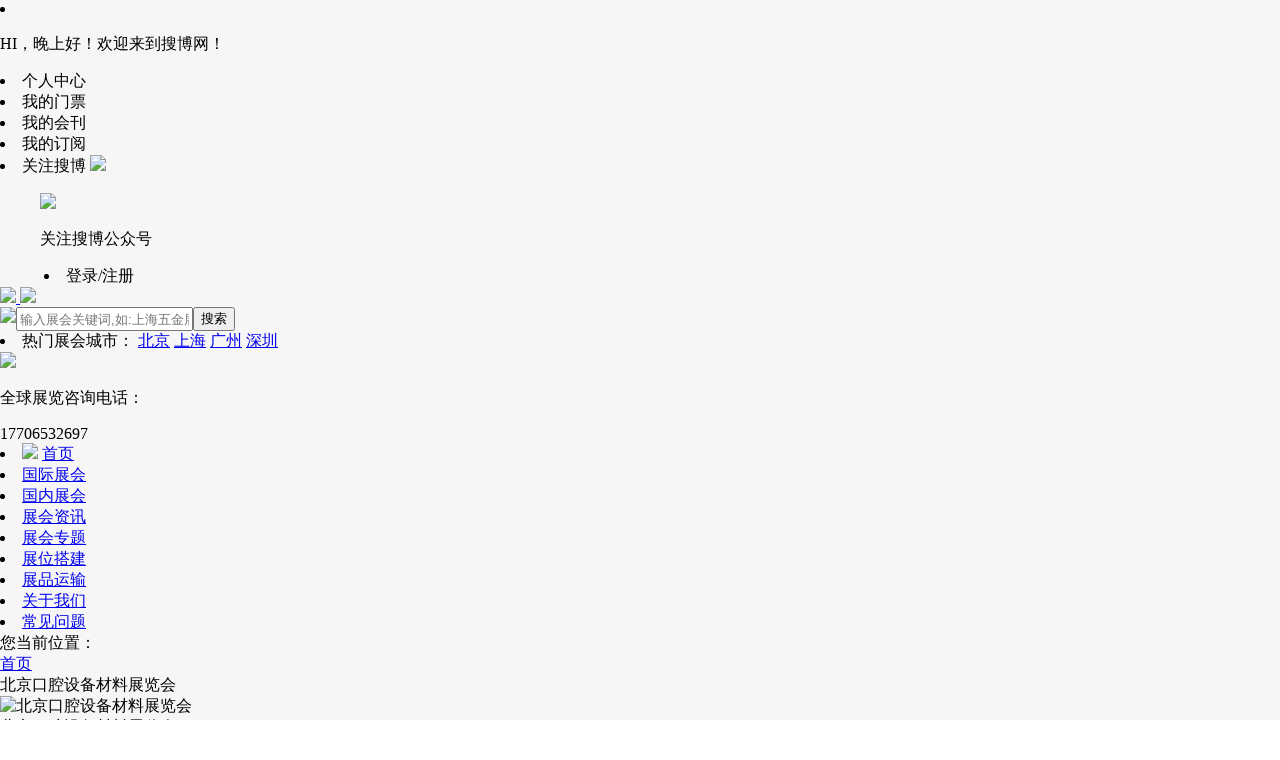

--- FILE ---
content_type: text/html; charset=UTF-8
request_url: https://www.soufair.com/zhanhui/4699.html
body_size: 27824
content:
<!doctype html>
<html>
<head>
    <meta charset="utf-8">
    <meta name="viewport" content="width=device-width, initial-scale=1.0">
    <meta http-equiv="X-UA-Compatible" content="chrome=1,IE=edge">
    <meta name="referrer" content="strict-origin-when-cross-origin">
    <meta name="baidu-site-verification" content="codeva-WMeiXnl1eB" />
    <meta name="sogou_site_verification" content="1S4Rup7o4N"/>
    <meta name="msvalidate.01" content="56709197D59899B070F765084920B817" />
    <title>北京口腔设备材料展览会2026_时间表_主办机构_门票_搜博</title>
    <meta name="keywords" content="北京口腔设备材料展览会,口腔设备材料展览会,Sino-Dental">
    <meta name="description" content="Sino-Dental是一个规模盛大的专业展会，专注于展示口腔设备、材料和相关技术。该展览会始于1995年，至今已发展成为中国规模最大、业界知名的口腔专业盛会。展会期间会组织多场学术、技术交流活动，涉及多个专题，为口腔专业人士提供了学习和交流的平台。该展会在中国和亚洲地区口腔界享有盛誉，是颇具国际影响力的口腔专业盛会，对于推动口腔行业的发展和创新具有重要意义。">
    <link href="/favicon.ico" rel="icon" type="image/x-ico">
        <script type="application/ld+json">
    {
        "@context": "https://ziyuan.baidu.com/contexts/cambrian.jsonld",
        "@id": "https://www.soufair.com/zhanhui/4699.html",
        "title": "北京口腔设备材料展览会2026_时间表_主办机构_门票_搜博",
        "images": ["https://www.soufair.com/storage/upload/exhibitions/20250119/zxEGbnKanxnJ5xb2081b590269cbad92c0d89fcae6f73eab4d052c2.jpg"],
        "description": "Sino-Dental是一个规模盛大的专业展会，专注于展示口腔设备、材料和相关技术。该展览会始于1995年，至今已发展成为中国规模最大、业界知名的口腔专业盛会。展会期间会组织多场学术、技术交流活动，涉及多个专题，为口腔专业人士提供了学习和交流的平台。该展会在中国和亚洲地区口腔界享有盛誉，是颇具国际影响力的口腔专业盛会，对于推动口腔行业的发展和创新具有重要意义。",
        "pubDate": "2025-01-19T15:24:09",
        "upDate": "2026-01-26T12:00:00"
    }
	</script>
            
    <link href="https://www.soufair.com/plugins/owlcarousel/owl.carousel.min.css?s=1.0.0" rel="stylesheet">
                        <link href="https://www.soufair.com/css/new/exhibitions_swiper.css?s=1.0.0" rel="stylesheet">
        <link href="https://www.soufair.com/css/new/exhibitions.css?s=1.0.1" rel="stylesheet">
        <link href="https://www.soufair.com/css/new/idangerous.swiper.min.css?s=1.0.0" rel="stylesheet">
    
    
    <link href="https://www.soufair.com/plugins/tips/tips.css?s=1.0.0" rel="stylesheet">
    <link href="https://www.soufair.com/plugins/Confirm/jquery-confirm.css?s=1.0.0" rel="stylesheet">
    <link href="https://www.soufair.com/plugins/login-reg/css/login_ercode.css?s=1.0.2" rel="stylesheet">
        <link href="https://www.soufair.com/css/new/footer.css?s=1.0.0" rel="stylesheet">
    <link href="https://www.soufair.com/css/new/common.css?s=1.2.2" rel="stylesheet">
    <link href="https://www.soufair.com/css/app.css?s=1.0.0" rel="stylesheet">
    <style>
        .selected-flag {
            margin-left: -8px;
        }
    </style>
</head>
<body class="bg-gray-50" style="margin:0 auto;max-width:1920px">
    <div class="" style="width:100%;background:#f6f6f6">
        <header class="new-header-box">
    <nav class="new-header-box-1">
        <div style="flex:1.2" class="new-header-box-left">
            <li>
                <p>HI，晚上好！欢迎来到搜博网！</p>
            </li>
        </div>
        <div style="flex:1.5" class="new-header-box-right">
            <li>
                <span class="personal-url" data-url="https://www.soufair.com/personal/info">个人中心</span>
            </li>
            <div></div>
            <li>
                <span class="personal-url" data-url="https://www.soufair.com/personal/ticket">我的门票</span>
            </li>
            <div></div>
            <li>
                <span class="personal-url" data-url="https://www.soufair.com/personal/bulletin">我的会刊</span>
            </li>
            <div></div>
            <li>
                <span class="personal-url" data-url="https://www.soufair.com/personal/subscribe">我的订阅</span>
            </li>
            <div class="new-header-box-li-right"></div>
            <li class="new-header-box-li">
                <span class="personal-url">关注搜博</span>
                <img src="https://www.soufair.com/storage/soufair/newPage/common/header_down.png" class="new-header-box-img">
                <ul class="new-header-ul">
                    <img src="https://www.soufair.com/storage/upload/images/public/20220830/cbfb76a481d9b8db37258ff03140038e.jpg">
                    <p>关注搜博公众号</p>
                </ul>
            </li>
            <div class="new-header-box-li-right"></div>
            <li class="login-button" style="margin-left:2.75rem; ">
                <span>登录/注册</span>
            </li>
            <li class="user-logout" style="margin-left:2.75rem;  display:none ">
                <span>退出</span>
            </li>
        </div>
    </nav>
</header>
                    <nav class="new-nav-box">
        <!--上半部-->
        <div class="new-nav-top">
            <div class="new-left">
                <a href="https://www.soufair.com/" class="new-left-logo-box">
                    <img src="https://www.soufair.com/storage/soufair/newPage/common/big-logo.png" class="new-left-logo ">
                </a>
                <img src="https://www.soufair.com/storage/soufair/newPage/home/logo-title.png" class="new-left-title">
            </div>
            <div class="new-center">
                <div style="display:flex">
                    <img src="https://www.soufair.com/storage/soufair/newPage/common/search-icon.png" class="new-search-icon">
                    <input class="search_keywords" placeholder="输入展会关键词,如:上海五金展、北京" autocomplete="off" style="outline: none;" value="">
                    <button class="search_exhibition">搜索</button>
                </div>
                <div class="new-center-city">
                                    <li>
                        <span>
                            热门展会城市：
                                                        <a href="https://www.soufair.com/exhibition-1-24-0-0-0-1.html" target="_blank">北京</a>   
                                                        <a href="https://www.soufair.com/exhibition-1-2-0-0-0-1.htmll" target="_blank">上海</a>   
                                                        <a href="https://www.soufair.com/exhibition-1-7-0-0-0" target="_blank">广州</a>   
                                                        <a href="https://www.soufair.com/exhibition-1-5-0-0-0" target="_blank">深圳</a>  
                                                    </span>
                    </li>
                                </div>
            </div>
            <div class="new-right">
                <img src="https://www.soufair.com/storage/soufair/newPage/home/home-tel.png">
                <div>
                    <p>全球展览咨询电话：</p>
                    <span>17706532697</span>
                </div>
            </div>
        </div>
        <!--下半部-->
        <div class="new-nav-bottom header-nav-click">
            <li class="">
                                <img src="https://www.soufair.com/storage/soufair/newPage/common/home_black.png">
                                <a href="/">首页</a>
            </li>
            <li data-type="0" class="">
                <a href="https://www.soufair.com/exhibition-0-0-0-0-0">国际展会</a>
            </li>
            <li data-type="1" class=" active new-nav-active ">
                <a href="https://www.soufair.com/exhibition-1-0-0-0-0">国内展会</a>
            </li>
            <li class="">
                <a href="https://www.soufair.com/newslist-0-0-0">展会资讯</a>
            </li>
            <li class="">
                <a href="https://www.soufair.com/heji/">展会专题</a>
            </li>
            <li class="">
                <a href="https://www.soufair.com/changguan.html">展位搭建</a>
            </li>
            <li class="">
                <a href="https://www.soufair.com/yunshu.html">展品运输</a>
            </li>
                        <li class="">
                <a href="https://www.soufair.com/about.html">关于我们</a>
            </li>
            <li class="">
                <a href="#">常见问题</a>
            </li>
                    </div>
    </nav>
        
        <div class="new-exhibition-detail-bg">
        <div class="new-exhibition-header">
            <div class="new-pages-address new-exhibitions-detail-box">
                <div class="new-address-right-icon"></div>
<div class="new-address-right-icon"></div>
<div><span>您当前位置：</span></div>
<a href="https://www.soufair.com">首页</a>
<div class="new-address-right-icon"></div>
<div class="new-address-right-icon"></div>
<a>北京口腔设备材料展览会</a>
            </div>
            <!--内容-->
            <div class="new-exhibitions-detail-box new-exhibition-box">
                <!--左边-->
                <div class="new-header-left-box">
                    <!---->
                    <div class="new-header-left-box-1">
                        <div class="e_thumb_box">
                            <img src="https://www.soufair.com/storage/upload/exhibitions/20250119/zxEGbnKanxnJ5xb2081b590269cbad92c0d89fcae6f73eab4d052c2.jpg" alt="北京口腔设备材料展览会">
                        </div>
                        <div class="e_content_box">
                            <div class="e_content_box_1">
                                <div>
                                    <div class="e_name_cn">
                                                                                                                <span class="truncate-1">北京口腔设备材料展览会</span>
                                    </div>
                                    <div class="e_name_en truncate-1">
                                        Sino-Dental
                                    </div>
                                </div>
                                <!--订阅按钮-->
                                                                <div class="e_content_s_btn new-user-subscribe" data-pages="detail" data-id="4699" data-subscribe="0" data-name="北京口腔设备材料展览会">
                                    订阅
                                </div>
                                                            </div>
                            <div class="e_content_box_2 truncate-1">
                                                                <div>
                                    <img src="https://www.soufair.com/storage/soufair/newPage/common/time.png" class="e_time_img1">
                                </div>
                                <div class="e_content_box_2_time">
                                    <p>2026年06月09日~06月12日</p>
                                    <p>开闭馆时间：9:00-18:00</p>
                                </div>
                                                            </div>
                            <div class="e_content_box_3">
                                <div class="e_pavilion_name">
                                    <span class="truncate-1">举办展馆：北京国家会议中心</span>
                                </div>
                                <div class="e_pavilion_address">
                                    <span class="truncate-1">举办地址：中国北京市朝阳区天辰东路7号 </span>
                                    <div class="e_watch_map">
                                        <div class="e_watch_map_1">
                                            <img src="https://www.soufair.com/storage/soufair/newPage/exhibition/map.png">
                                            查看地图
                                        </div>
                                    </div>
                                </div>
                            </div>
                            <div class="e_content_box_4">
                                <div class="e_content_box_4_1">
                                    <div class="e_content_box_4_1-1">
                                                                                                                            <div class="booth-price-style-1  hidden ">
                                                <div class="booth-price-style-1_1">
                                                    <span class="truncate-1">请联系客服人员获取价格</span>
                                                </div>
                                            </div>
                                                                                                                            <div class="login-booth booth-price-style-1 ">
                                            <div class="booth-price-style-1_1">
                                                <span class="truncate-1">查看展位价格</span>
                                            </div>
                                        </div>
                                    </div>
                                    <div class="e_content_box_4_1-1">
                                                                                                                    <div class="booth-price-style-1  hidden ">
                                            <div class="booth-price-style-1_1">
                                                <span class="truncate-1">请联系客服人员获取价格</span>
                                            </div>
                                        </div>
                                                                                                                    <div class="login-booth booth-price-style-1 ">
                                            <div class="booth-price-style-1_1">
                                                <span class="truncate-1">查看展位价格</span>
                                            </div>
                                        </div>
                                    </div>
                                </div>
                                <div class="e_content_box_4_2">
                                    <div>标展</div>
                                    <div>光地</div>
                                </div>
                            </div>
                        </div>
                    </div>
                    <!--展会数据-->
                    <div class="new-header-left-box-2">
                        <div class="new-header-left-box-2_1">
                            <div class="new-header-left-box-2_1_top">
                                <div class="e_detail_title">展会</div>
                                <div class="truncate-1">
                                                                        一年一届
                                                                    </div>
                                <div class="truncate-1">
                                                                        5万<span>平方米</span>
                                                                    </div class="truncate-1">
                                <div>
                                                                        800<span>家</span>
                                                                    </div>
                                <div class="truncate-1">
                                                                        13万<span>人次</span>
                                                                    </div>
                            </div>
                            <div class="new-header-left-box-2_1_bottom">
                                <div class="e_detail_title">数据</div>
                                <div>举办周期</div>
                                <div>展出面积</div>
                                <div>展商数量</div>
                                <div>参观人次</div>
                            </div>
                        </div>
                        <div class="new-header-left-box-2_2">
                            <div class="new-header-left-box-2_2_top">
                                <div class="box-2_2-time">
                                                                        134<span class="box-2_2-time-1">天</span>
                                                                    </div>
                                <div class="box_2_2-watch">
                                    11559<span>次</span>
                                </div>
                            </div>
                            <div class="new-header-left-box-2_2_middle">
                                <div>距离开展</div>
                                <div>展会热度/浏览</div>
                            </div>
                        </div>
                    </div>
                    <div class="new-header-left-box-3">
                        <ul class="new-header-left-box-3_1">
                            <div>
                                <a href="https://www.soufair.com/zhanhui/booth/4699" target="_blank">
                                    展位申请
                                </a>
                                <img src="https://www.soufair.com/storage/soufair/newPage/exhibition/new-e-right-1.png">
                            </div>
                            <div>
                                                                <a href="https://www.soufair.com/zhanhui/ticket/4699" target="_blank">
                                    门票预订
                                </a>
                                                                <img src="https://www.soufair.com/storage/soufair/newPage/exhibition/new-e-right-1.png">
                            </div>
                            <div>
                                <a href="https://www.soufair.com/zhanhui/bulletin/4699" target="_blank">
                                    展商名录
                                </a>
                                <img src="https://www.soufair.com/storage/soufair/newPage/exhibition/new-e-right-1.png">
                            </div>
                        </ul>
                    </div>
                    <div class="new-header-left-box-4">
                        <div class="new-header-left-box-4_1">
                            <div class="new-header-left-box-4_1_1">
                                <div class="box-4_1-text1">主办机构：</div>
                                <div class="box-4_1-text2">国家卫生计生委国际交流与合作中心、中华口腔医学会</div>
                            </div>
                                                        <div class="new-header-left-box-4_1_2">
                                <div class="box-4_1-text1 box-4_1-text1-1">参展意见：</div>
                                <div class="box-4_1-text3">
                                                                        <a class="truncate-1" title="北京口腔设备材料展览会是亚洲地区口腔医学领域的重要展会之一。">北京口腔设备材料展览会是亚洲地区口腔医学领域的重要展会之一。</a>
                                                                    </div>
                            </div>
                                                                                    <div class="new-header-left-box-4_1_3">
                                <div class="box-4_1-text1">举办历史：</div>
                                <div class="box-4_1-text2">第29届</div>
                            </div>
                                                    </div>
                    </div>
                    <div class="new-header-left-box-5">
                        <div class="new-header-left-box-5_1">
                                                        <div class="new-header-left-box-5_1_1">
                                <div class="box-5_1-text1">
                                    注意事项：
                                </div>
                                <div class="box-5_1-text2">
                                    展会举办时间和地点有一定的变更风险，请确认再进行前往。
                                </div>
                            </div>
                                                                                </div>
                    </div>
                                        <div class="new-header-left-box-6">
                                                                    <div class="new-header-left-box-6_2">
                            <div class="new-header-left-box-6_2_1">
                                <div class="wechat_share">
                                    <img src="https://www.soufair.com/storage/soufair/newPage/exhibition/wechat.png" class="history-right-wechat">
                                    <span>微信分享</span>
                                </div>
                                                                <div class="miniapp_share">
                                    <img src="https://www.soufair.com/storage/soufair/newPage/exhibition/miniapp.png" class="history-right-miniapp">
                                        <span>小程序分享</span>
                                </div>
                                                            </div>
                            <div class="new-header-left-box-6_2_2">
                                                                    <div class="left-box-6-tags">
                                                                                                                        <div class="tags-content">
                                            <img src="https://www.soufair.com/storage/soufair/newPage/exhibition/e_red_true.png">
                                            <a>官方展位</a>
                                        </div>
                                    </div>
                                                                    <div class="left-box-6-tags">
                                                                                <div class="tags-round">
                                            <div></div><div></div><div></div>
                                        </div>
                                                                                <div class="tags-content">
                                            <img src="https://www.soufair.com/storage/soufair/newPage/exhibition/e_red_true.png">
                                            <a>官方门票</a>
                                        </div>
                                    </div>
                                                            </div>
                        </div>
                    </div>
                    <div id="wx_share_code" class="hidden z-50 wx_share_box"></div>
                    <div id="miniapp_share_code" class="hidden z-50 miniapp_share_box">
                        <img src="https://www.soufair.com/storage/upload/website/20250122/wechat-minib05f75d8c1fc7062cb7ad4f7f4b2b1e03df42179.jpg">
                    </div>
                </div>
                <!--右边-->
                <div class="new-header-right-box">
                    <!--展位-->
                    <div class="right-box-special">
                        <a href="https://www.soufair.com/zhanhui/special/4699" target="_blank">
                            <img src="https://www.soufair.com/storage/soufair/newPage/exhibition/new-booth.png" alt="北京口腔设备材料展览会">
                        </a>
                    </div>
                                        <div class="new-header-right-slider"></div>
                    <div class="e-right-slider">
                    <!--客服-->
                                        <div class="right-box-customer">
                                                                        <div class="right-box-customer-content">
                                                    <div class="right-box-customer-content-1">
                                <img src="https://www.soufair.com/storage/upload/customer_service/20250604/17490260954508ca482580f878a920f6dc4e7b0f11f6c061836d3.png">
                            </div>
                            <div class="right-box-customer-content-2">
                                参展客服-王经理
                            </div>
                            <div class="right-box-customer-content-3">
                                <div>联系电话：</div>
                                <div class="customer-content-tel">13588848141</div>
                            </div>
                            <div class="right-box-customer-content-4">
                                <div class="right-box-customer-content-4-1 tooltip" data-we_chat="https://www.soufair.com/storage/upload/images/customerservice/20240229/1d86a9e8832cb62edc4b9c7e4effca8d.jpg">
                                    <img src="https://www.soufair.com/storage/soufair/newPage/exhibition/c_wechat.png">
                                    微信联系
                                </div>
                                <div class="right-box-customer-content-4-2">
                                    <img src="https://www.soufair.com/storage/soufair/newPage/exhibition/c_line.png">
                                    <a data-url="tencent://message/?uin=671347284&site=qq&menu=yes" target="_blank" class="ticket-qq">在线联系</a>
                                </div>
                            </div>
                        </div>
                                                                        <div class="right-box-customer-content right-box-customer-content-top">
                                                    <div class="right-box-customer-content-1">
                                <img src="https://www.soufair.com/storage/upload/images/customerservice/20240229/26db342d83bdd6b50015c1faba1d70dc.png">
                            </div>
                            <div class="right-box-customer-content-2">
                                参展客服-程经理
                            </div>
                            <div class="right-box-customer-content-3">
                                <div>联系电话：</div>
                                <div class="customer-content-tel">18067918499</div>
                            </div>
                            <div class="right-box-customer-content-4">
                                <div class="right-box-customer-content-4-1 tooltip" data-we_chat="https://www.soufair.com/storage/upload/images/customerservice/20240229/1655ffe18f08ffeb3101d703e7e3a1d1.jpg">
                                    <img src="https://www.soufair.com/storage/soufair/newPage/exhibition/c_wechat.png">
                                    微信联系
                                </div>
                                <div class="right-box-customer-content-4-2">
                                    <img src="https://www.soufair.com/storage/soufair/newPage/exhibition/c_line.png">
                                    <a data-url="tencent://message/?uin=671347284&site=qq&menu=yes" target="_blank" class="ticket-qq">在线联系</a>
                                </div>
                            </div>
                        </div>
                                            </div>
                                        <!--提示语-->
                    <div class="right-box-note">
                        <div class="right-box-note-1">
                            <div class="right-box-note-title">
                                <span></span>温馨提示
                            </div>
                            <div class="right-box-note-content">
                                展会举办时间和地点有一定的变更风险，请确认再进行前往。
                            </div>
                        </div>
                        <div class="right-box-note-2">
                            <div class="right-box-note-title">
                                <span></span>微信公众号通知提醒
                            </div>
                            <div class="right-box-note-content">
                                开展/展会延期取消通知
                            </div>
                            <div class="right-box-note-button user-subscribe-wechat" data-id="4699" data-subscribe="0" data-name="北京口腔设备材料展览会">
                                开启订阅通知
                            </div>
                        </div>
                    </div>
                    <!--热门展会-->
                                                            <div class="right-box-note right-box-note-b">
                        <div class="right-box-note-1">
                            <div class="right-box-note-title truncate-1">
                                <span></span>牙科口腔相关热门展会
                            </div>
                            <div class="right-box-note-content">
                                                                <a href="https://www.soufair.com/zhanhui/5632.html" target="_blank" title="华南口腔展">华南口腔展</a>
                                                                <a href="https://www.soufair.com/zhanhui/5632.html" target="_blank" title="华南国际口腔展览会">华南国际口腔展览会</a>
                                                                <a href="https://www.soufair.com/zhanhui/3093.html" target="_blank" title="德国牙科口腔展会">德国牙科口腔展会</a>
                                                                <a href="https://www.soufair.com/zhanhui/4680.html" target="_blank" title="上海口腔展">上海口腔展</a>
                                                                <a href="https://www.soufair.com/zhanhui/3103.html" target="_blank" title="迪拜牙科口腔展会">迪拜牙科口腔展会</a>
                                                                <a href="https://www.soufair.com/zhanhui/5958.html" target="_blank" title="广州牙科口腔展会">广州牙科口腔展会</a>
                                                                <a href="https://www.soufair.com/zhanhui/.html" target="_blank" title="牙科口腔展会">牙科口腔展会</a>
                                                                <a href="https://www.soufair.com/zhanhui/5776.html" target="_blank" title="成都西部国际口腔展览会">成都西部国际口腔展览会</a>
                                                                <a href="https://www.soufair.com/zhanhui/5776.html" target="_blank" title="成都西部口腔展">成都西部口腔展</a>
                                                                <a href="https://www.soufair.com/zhanhui/3092.html" target="_blank" title="莫斯科口腔牙科展会">莫斯科口腔牙科展会</a>
                                                            </div>
                        </div>
                    </div>
                                                            </div>
                </div>
            </div>
        </div>
        <div class="new-exhibitions-detail-box nav-first new-exhibition-box new-exhibition-box">
            <!--展会图片-->
            <div class="new-left-box2 content1 text" >
                <div class="new-exhibition-top-nav-1">
                                        <li><a id="content1-1" data-id="content1" class="active">展会图片</a></li>
                                                            <li><a id="content2-1" data-id="content2">展会介绍</a></li>
                                                            <li><a id="content3-1" data-id="content3">展品范围</a></li>
                                        <li><a id="content4-1" data-id="content4">展商名录</a></li>
                    <li><a id="content5-1" data-id="content5">展位信息</a></li>
                    <li><a id="content6-1" data-id="content6">参展流程</a></li>
                    <li><a id="content7-1" data-id="content7">展馆定位</a></li>
                                    </div>
                <div class="new-exhibitions-detail">
                    <nav class="new-exhibition-top-nav">
                                                <li><a id="content1" class="active">展会图片</a></li>
                                                                        <li><a id="content2">展会介绍</a></li>
                                                                        <li><a id="content3">展品范围</a></li>
                                                <li><a id="content4">展商名录</a></li>
                        <li><a id="content5">展位信息</a></li>
                        <li><a id="content6">参展流程</a></li>
                        <li><a id="content7">展馆定位</a></li>
                                            </nav>
                                        <div class="e-detail">
                        <div class="swiper-box">
    <div class="view">
      <div class="swiper-container">
        <div class="swiper-wrapper">
                
            <div class="swiper-slide">
                <img src="https://www.soufair.com/storage/upload/exhibitions/20250119/未标题-203ce7df51d4b8fb3cd1ee109552c982d9cb23d29.jpg" alt="">
            </div>
                
            <div class="swiper-slide">
                <img src="https://www.soufair.com/storage/upload/exhibitions/20250119/未标题-30559637d15bd94909a424c0ccea2894216d5e52f.jpg" alt="">
            </div>
                
            <div class="swiper-slide">
                <img src="https://www.soufair.com/storage/upload/exhibitions/20250119/未标题-47c084d4fdf2d36b81e64e32fe4895a6b308221cf.jpg" alt="">
            </div>
                
            <div class="swiper-slide">
                <img src="https://www.soufair.com/storage/upload/exhibitions/20250119/未标题-5baa1becf9a7d9ff86382a6e99f07f5a55388059d.jpg" alt="">
            </div>
                    </div>
      </div>
    </div>
    <div class="preview">
        <div class="arrow-box-left">
            <a class="arrow-left" href="javascript:void(0);">
                <span></span>
            </a>
        </div>
        <div class="swiper-container">
            <div class="swiper-wrapper swiper-tab">
                    
                <div class="swiper-slide">
                    <img src="https://www.soufair.com/storage/upload/exhibitions/20250119/未标题-203ce7df51d4b8fb3cd1ee109552c982d9cb23d29.jpg" alt="">
                </div>
                    
                <div class="swiper-slide">
                    <img src="https://www.soufair.com/storage/upload/exhibitions/20250119/未标题-30559637d15bd94909a424c0ccea2894216d5e52f.jpg" alt="">
                </div>
                    
                <div class="swiper-slide">
                    <img src="https://www.soufair.com/storage/upload/exhibitions/20250119/未标题-47c084d4fdf2d36b81e64e32fe4895a6b308221cf.jpg" alt="">
                </div>
                    
                <div class="swiper-slide">
                    <img src="https://www.soufair.com/storage/upload/exhibitions/20250119/未标题-5baa1becf9a7d9ff86382a6e99f07f5a55388059d.jpg" alt="">
                </div>
                            </div>
        </div>
        <div class="arrow-box-right">
            <a class="arrow-right" href="javascript:void(0);">
                <span></span>
            </a>
        </div>
    </div>
  </div>                    </div>
                                    </div>
            </div>
        </div>
        <!--展会介绍-->
                <div class="new-exhibitions-detail-box content2 text new-exhibition-box">
            <div class="new-exhibitions-detail new-left-box2">
                <div class="new-exhibition-nav">
    <div class="left">
        <div>
            <div class="new-round-1"></div>
            <div class="new-round-2"></div>
        </div>
        <div>
            <div class="new-round-3"></div>
            <div class="new-round-4"></div>
        </div>
        <div>
            <span>展会介绍</span>
        </div>
    </div>
    </div>                <div class="content-detail">
                    <p style="text-align: justify; line-height: 2;"><span style="font-size: 16px; font-family: 微软雅黑;">北京口腔设备材料展览会，作为中国乃至亚洲地区口腔医学领域的重要展会之一，将于2025年6月在北京国家会议中心盛大举行。该展会聚焦于展示最新的口腔医疗技术和产品，是行业内的专业人士、研究者和学生不容错过的信息交流平台。预计本届展会将吸引来自全球的数百家参展商，涵盖口腔诊疗设备、材料、软件及服务等全产业链，为与会者提供一个了解行业最新发展动态、探索新技术和新疗法的机会。通过这个平台，展会致力于促进国内外口腔医疗领域的合作与交流，推动行业的创新与发展。</span></p><p style="text-align: justify; line-height: 2;"><br></p><p style="text-align: justify; line-height: 2;"><span style="font-size: 16px; font-family: 微软雅黑;">展览会将全面展示口腔医疗行业的前沿科技和产品，包括但不限于牙科综合治疗台、数字化影像设备、种植体系统、修复材料、正畸器材、预防保健用品等。此外，展会还特别设置了互动体验区和技术演示区，让参观者能够亲身体验最新的诊疗技术和操作流程。同期举办的一系列专业论坛和研讨会，将邀请国内外知名的专家学者分享他们在临床实践、学术研究和技术创新方面的经验和见解。这些活动不仅加深了对行业热点问题的理解，也为参会者提供了宝贵的教育和学习机会，促进了知识的传播和技术的进步。</span></p><p style="text-align: justify; line-height: 2;"><br></p><p style="text-align: justify; line-height: 2;"><span style="font-size: 16px; font-family: 微软雅黑;">北京口腔设备材料展览会不仅是展示新产品和技术的窗口，更是推动口腔医疗行业发展的重要力量。随着公众对口腔健康重视程度的不断提高，以及老龄化社会的到来，口腔医疗服务的需求持续增长。展会的成功举办对于提升国内口腔医疗水平、引进国际先进技术和理念有着重要意义。它为业界同仁搭建了一个高效的合作桥梁，促进了国内外企业的交流与合作，共同应对市场变化带来的挑战。长远来看，这有助于构建更加开放、创新和高效的口腔医疗生态系统，满足人民群众日益增长的高品质口腔健康需求，同时为中国口腔医疗行业在全球舞台上的崛起贡献力量。</span></p>
                </div>
                <!--按钮-->
                <div class="new-exhibitions-detail-button">
                    <a href="https://www.soufair.com/zhanhui/flutter/4699" target="_blank">
                        获取展会资料<img src="https://www.soufair.com/storage/soufair/newPage/exhibition/new-e-right.png">
                    </a>
                </div>
            </div>
        </div>
                <!--展品范围-->
                <div class="new-exhibitions-detail-box content3 text new-exhibition-box">
            <div class="new-exhibitions-detail new-left-box2">
                <div class="new-exhibition-nav">
    <div class="left">
        <div>
            <div class="new-round-1"></div>
            <div class="new-round-2"></div>
        </div>
        <div>
            <div class="new-round-3"></div>
            <div class="new-round-4"></div>
        </div>
        <div>
            <span>展品范围</span>
        </div>
    </div>
    </div>                <div class="content-detail">
                    <p style="text-align: justify; line-height: 2;"><span style="font-size: 16px; font-family: 微软雅黑;"><strong>口腔设备类</strong></span></p><ul><li style="text-align: justify; line-height: 2;"><span style="font-size: 16px; font-family: 微软雅黑;"><strong>口腔内科</strong></span><span style="font-size: 16px; font-family: 微软雅黑;">：洁牙机类、光固化机类、麻醉-局部相应器械类、脱色成型机等。</span></li><li style="text-align: justify; line-height: 2;"><span style="font-size: 16px; font-family: 微软雅黑;"><strong>口腔外科</strong></span><span style="font-size: 16px; font-family: 微软雅黑;">：牙科种植系列类、外科设备及器械类、种植及附属品等。</span></li><li style="text-align: justify; line-height: 2;"><span style="font-size: 16px; font-family: 微软雅黑;"><strong>正畸</strong></span><span style="font-size: 16px; font-family: 微软雅黑;">：正畸器械类、正畸/牙周材料类等。</span></li><li style="text-align: justify; line-height: 2;"><span style="font-size: 16px; font-family: 微软雅黑;"><strong>修复科</strong></span><span style="font-size: 16px; font-family: 微软雅黑;">：烤瓷系列产品类、铸造机类、修复材料类、修复器械类、义齿重衬修理材料类等。</span></li><li style="text-align: justify; line-height: 2;"><span style="font-size: 16px; font-family: 微软雅黑;"><strong>放射科</strong></span><span style="font-size: 16px; font-family: 微软雅黑;">：X线设备及附件类、X光机类、X片洗片设备及附件类、数码成像类、牙片等。</span></li><li style="text-align: justify; line-height: 2;"><span style="font-size: 16px; font-family: 微软雅黑;"><strong>综合类</strong></span><span style="font-size: 16px; font-family: 微软雅黑;">：牙科综合治疗椅类、消毒设备类、器械柜类、教学实验设备类、空气压缩机类、医院管理类、清洁保健用品类等。</span></li></ul><h3 style="text-align: justify; line-height: 2;"><span style="font-size: 16px; font-family: 微软雅黑;"><strong>口腔材料类</strong></span></h3><ul><li style="text-align: justify; line-height: 2;"><span style="font-size: 16px; font-family: 微软雅黑;"><strong>材料</strong></span><span style="font-size: 16px; font-family: 微软雅黑;">：抛光材料类、抛光盘类、抛光头类、防充填材料类、印模材料类、复合树脂类、棉花制品类、冠桥材料类、义齿材料类、清洁剂类、一次性材料等。</span></li></ul><h3 style="text-align: justify; line-height: 2;"><span style="font-size: 16px; font-family: 微软雅黑;"><strong>口腔卫生用品类</strong></span></h3><ul><li style="text-align: justify; line-height: 2;"><span style="font-size: 16px; font-family: 微软雅黑;"><strong>卫生用品</strong></span><span style="font-size: 16px; font-family: 微软雅黑;">：牙刷类、电动牙刷类、牙膏类、液体清洁剂类、牙科用药品类、消毒剂、口腔保健膏类、洁牙液类、牙膏原材料类、洁齿牙线类、药物牙线类、含漱剂类、口腔喷雾剂类、口腔护理用品类、口洁雾类、洁齿爽口液类、速效止痛含漱液类、假牙义齿浸洗液类、牙粉类等。</span></li></ul><h3 style="text-align: justify; line-height: 2;"><span style="font-size: 16px; font-family: 微软雅黑;"><strong>其他</strong></span></h3><ul><li style="text-align: justify; line-height: 2;"><span style="font-size: 16px; font-family: 微软雅黑;"><strong>齿科共用设备类</strong></span><span style="font-size: 16px; font-family: 微软雅黑;">：如牙科实验室用设备和仪器等。</span></li><li style="text-align: justify; line-height: 2;"><span style="font-size: 16px; font-family: 微软雅黑;"><strong>技工器材类</strong></span><span style="font-size: 16px; font-family: 微软雅黑;">：包括技工耗材类、打磨车针/磨头类、零配件/高、低速手机类等。</span></li><li style="text-align: justify; line-height: 2;"><span style="font-size: 16px; font-family: 微软雅黑;"><strong>口腔软件类</strong></span><span style="font-size: 16px; font-family: 微软雅黑;">：如口腔医学相关的软件产品等。</span></li><li style="text-align: justify; line-height: 2;"><span style="font-size: 16px; font-family: 微软雅黑;"><strong>书籍/光盘类</strong></span><span style="font-size: 16px; font-family: 微软雅黑;">：口腔医学相关的书籍、光盘等资料。</span></li><li style="text-align: justify; line-height: 2;"><span style="font-size: 16px; font-family: 微软雅黑;"><strong>其他</strong></span><span style="font-size: 16px; font-family: 微软雅黑;">：未明确分类的其他口腔相关产品和设备。</span></li></ul>
                </div>
            </div>
        </div>
                <!--展商目录-->
        <div class="new-exhibitions-detail-box content4 text new-exhibition-box">
            <div class="new-exhibitions-detail new-left-box2">
                <div class="new-exhibition-nav">
    <div class="left">
        <div>
            <div class="new-round-1"></div>
            <div class="new-round-2"></div>
        </div>
        <div>
            <div class="new-round-3"></div>
            <div class="new-round-4"></div>
        </div>
        <div>
            <span>展商名录</span>
        </div>
    </div>
    </div>                <div class="new-exhibition-bulletin">
                    <a href="https://www.soufair.com/zhanhui/bulletin/4699" target="_blank">
                        <img src="https://www.soufair.com/storage/soufair/newPage/exhibition/new-bulletin.png">
                    </a>
                </div>
            </div>
        </div>
        <!--展位信息-->
        <div class="new-exhibitions-detail-box content5 text new-exhibition-box">
            <div class="new-exhibitions-detail new-left-box2">
                <div class="new-exhibition-nav">
    <div class="left">
        <div>
            <div class="new-round-1"></div>
            <div class="new-round-2"></div>
        </div>
        <div>
            <div class="new-round-3"></div>
            <div class="new-round-4"></div>
        </div>
        <div>
            <span>展位信息</span>
        </div>
    </div>
    </div>                <div class="new-exhibitions-booth">
                    <div class="new-exhibitions-booth-box">
                        <div class="booth-img">
                             <img src="https://www.soufair.com/storage/soufair/newPage/exhibition/booth_four_img1.webp" alt="标准展位图">
                        </div>
                        <div class="booth-text">
                            以上仅供参考，具体配置以实际为准
                        </div>
                        <div class="booth-title">
                            标准展位图
                        </div>
                        <div class="booth-tags">
                            <div class="booth-tag">桌子</div>
                            <div class="booth-tag">椅子</div>
                            <div class="booth-tag">楣板</div>
                            <div class="booth-tag">射灯</div>
                            <div class="booth-tag">地毯</div>
                            <div class="booth-tag">垃圾篓</div>
                        </div>
                        <div class="booth-price-box">
                            <div class="booth-price-title">标准展位价格：</div>
                            <div class="booth-price-tags">
                                                                                                        <p class="user-logout-e  hidden ">请联系客服人员获取价格</p>
                                                                                                    <p class="login-booth cursor-pointer " >登录查看价格</p>
                            </div>
                        </div>
                    </div>
                    <div class="new-exhibitions-booth-box">
                        <div class="booth-img">
                             <img src="https://www.soufair.com/storage/soufair/newPage/exhibition/booth_four_img2.webp" alt="光地展位图">
                        </div>
                        <div class="booth-text">
                            以上仅供参考，具体配置以实际为准
                        </div>
                        <div class="booth-title">
                            光地展位配置展位图
                        </div>
                        <div class="booth-tags">
                            <div class="booth-tag">一块空地</div>
                            <div class="booth-tag">无任何设施</div>
                            <div class="booth-tag">有起订面积要求</div>
                        </div>
                        <div class="booth-price-box">
                            <div class="booth-price-title">光地展位价格：</div>
                            <div class="booth-price-tags">
                                                                                                        <p class="user-logout-e  hidden ">请联系客服人员获取价格</p>
                                                                                                    <p class="login-booth cursor-pointer " >登录查看价格</p>
                            </div>
                        </div>
                    </div>
                </div>
                <div class="new-exhibitions-detail-button">
                    <a href="https://www.soufair.com/zhanhui/floorplan/4699" target="_blank">
                        获取展位图<img src="https://www.soufair.com/storage/soufair/newPage/exhibition/new-e-right.png">
                    </a>
                </div>
            </div>
        </div>
        <!--参展流程-->
        <div class="new-exhibitions-detail-box content6 text new-exhibition-box">
            <div class="new-exhibitions-detail new-left-box2">
                <div class="new-exhibition-nav">
    <div class="left">
        <div>
            <div class="new-round-1"></div>
            <div class="new-round-2"></div>
        </div>
        <div>
            <div class="new-round-3"></div>
            <div class="new-round-4"></div>
        </div>
        <div>
            <span>参展流程</span>
        </div>
    </div>
    </div>                <div class="new-exhibition-booth">
                    <img src="https://www.soufair.com/storage/soufair/newPage/exhibition/booth-2.png">
                </div>
            </div>
        </div>
        <!--展馆定位-->
        <div class="new-exhibitions-detail-box content7 text new-exhibition-box">
            <div class="new-exhibitions-detail new-left-box2">
                <div class="new-exhibition-nav">
    <div class="left">
        <div>
            <div class="new-round-1"></div>
            <div class="new-round-2"></div>
        </div>
        <div>
            <div class="new-round-3"></div>
            <div class="new-round-4"></div>
        </div>
        <div>
            <span>展馆定位</span>
        </div>
    </div>
    </div>                <div class="new-exhibition-pavilion">
                    <div class="new-pavilion-box1">
                        <div class="new-pavilion-text">
                            <p class="truncate-1">展馆名称：<span>北京国家会议中心</span></p>
                            <p class="truncate-1">展馆地址：<span>中国北京市朝阳区天辰东路7号 </span></p>
                        </div>
                        <div class="new-pavilion-button">
                            <a href="https://www.soufair.com/pavilion/333" target="_blank" class="cursor-pointer">查看展馆详情</a>
                        </div>
                    </div>
                    <div class="new-pavilion-box2">
                        <!--地图-->
                        <div id="containers" class="new-pavilion-map"></div>
                                                <div class="new-pavilion-imgs">
                            <div class="slider-wrap  J_sliderWrap">
		                        <div class="slider">
			                        <ul class="slider-list">
				                    				                        <li class="item  cur ">
					                        <img class="item-img" src="https://www.soufair.com/storage/upload/images/20210713/16261661598875279.jpg" alt="" />
				                        </li>
                                    			                        </ul>
		                        </div>
		                        <div class="pic">
			                        <div class="yuan">
				                    				                        <i class="yuan-item  cur "></i>
                                    			                        </div>
		                        </div>
		                        <div class="btn-group">
			                        <div class="btn-left">&lt;</div>
			                        <div class="btn-right">&gt;</div>
		                        </div>
	                        </div>
                        </div>
                                            </div>
                </div>
            </div>
        </div>
        <!--展会报告-->
                <div class="content9"></div>
        <!--系列展会-->
                <!--同期展会-->
                        <div class="new-exhibitions-detail-box">
            <div class="new-exhibitions-detail">
                <div class="new-exhibition-nav">
    <div class="left">
        <div>
            <div class="new-round-1"></div>
            <div class="new-round-2"></div>
        </div>
        <div>
            <div class="new-round-3"></div>
            <div class="new-round-4"></div>
        </div>
        <div>
            <span>北京口腔设备材料展览会历届展会</span>
        </div>
    </div>
    </div>                <ul class="new-exhibition-history-box">
                                        <li>
                        <div class="exhibition-history-thumb">
                            <img src="https://www.soufair.com/storage/upload/exhibitions_history/20241223/口腔669d1482573a59efa4e3406b955d20779291730c.jpg" alt="2024北京口腔设备材料展">
                        </div>
                        <div class="exhibition-history-name">
                            <a href="https://www.soufair.com/expo/273.html" alt="2024北京口腔设备材料展" target="_blank" class="truncate-1">
                                2024北京口腔设备材料展
                            </a>
                        </div>
                        <div class="exhibition-history-time truncate-1">
                            2024.6.9-6.12
                        </div>
                    </li>
                                        <li>
                        <div class="exhibition-history-thumb">
                            <img src="https://www.soufair.com/storage/upload/exhibitions_history/20241223/口腔669d1482573a59efa4e3406b955d20779291730c.jpg" alt="北京口腔设备材料展会2023">
                        </div>
                        <div class="exhibition-history-name">
                            <a href="https://www.soufair.com/expo/274.html" alt="北京口腔设备材料展会2023" target="_blank" class="truncate-1">
                                北京口腔设备材料展会2023
                            </a>
                        </div>
                        <div class="exhibition-history-time truncate-1">
                            2023.6.9-6.12
                        </div>
                    </li>
                                        <li>
                        <div class="exhibition-history-thumb">
                            <img src="https://www.soufair.com/storage/upload/exhibitions_history/20241223/口腔669d1482573a59efa4e3406b955d20779291730c.jpg" alt="2022北京朝阳口腔设备材料展">
                        </div>
                        <div class="exhibition-history-name">
                            <a href="https://www.soufair.com/expo/275.html" alt="2022北京朝阳口腔设备材料展" target="_blank" class="truncate-1">
                                2022北京朝阳口腔设备材料展
                            </a>
                        </div>
                        <div class="exhibition-history-time truncate-1">
                            2022.6.9-6.12
                        </div>
                    </li>
                                    </ul>
            </div>   
        </div>
                <!--展会相关资讯-->
                <div class="new-exhibitions-detail-box">
            <div class="new-exhibitions-detail">
                <div class="new-exhibition-nav">
    <div class="left">
        <div>
            <div class="new-round-1"></div>
            <div class="new-round-2"></div>
        </div>
        <div>
            <div class="new-round-3"></div>
            <div class="new-round-4"></div>
        </div>
        <div>
            <span>北京口腔设备材料展览会相关资讯</span>
        </div>
    </div>
        <div class="right">
        <a href="/newslist-0-0-0">
            更多
            <svg xmlns="http://www.w3.org/2000/svg" class="inline -mt-[2px]" fill="none" viewBox="0 0 24 24" stroke="currentColor" stroke-width="2">
                <path stroke-linecap="round" stroke-linejoin="round" d="M9 5l7 7-7 7" />
            </svg>
        </a>
    </div>
    </div>                <!---->
<div class="new-exhibition-news">
    <!--资讯上-->
    <div class="news-top">
                                <li class="news-top-box">
                <div class="news-top-thumb">
                    <a href="https://www.soufair.com/news/27246.html" target="_blank">
                        <img data-src="https://www.soufair.com/storage/upload/news/20250603/156dad5860906e6c6b610414fa1296c3d9055b78e.jpg" class="data-src">
                    </a>
                </div>
                <div class="news-top-content">
                    <a href="https://www.soufair.com/news/27246.html" target="_blank" class="truncate-1" title="​​2025年6月北京展会时间排期表​">​​2025年6月北京展会时间排期表​</a>
                    <div class="news-top-time">
                        2025-06-03 14:49:33
                    </div>
                    <div class="truncate-2 news-top-intro">
                        2025年6月，北京将举办多场高规格行业展会，涵盖五金电器、服装纺织、人工智能、医疗健康、国防科技、应急安全、文化教育等领域。以下是2025年6月北京展会排期表，包含时间、地点、规模、主题及门票申请方式，助您高效规划观展行程！
                    </div>
                </div>
            </li>
                                            <li class="news-top-box">
                <div class="news-top-thumb">
                    <a href="https://www.soufair.com/news/15145.html" target="_blank">
                        <img data-src="https://www.soufair.com/storage/upload/news/20250124/搜博网29b680f263b4806d562449ee4a2af54aa900d62de.jpeg" class="data-src">
                    </a>
                </div>
                <div class="news-top-content">
                    <a href="https://www.soufair.com/news/15145.html" target="_blank" class="truncate-1" title="2023海名华北国际口腔器材展览会暨河北省民营口腔协会学术研讨会圆满闭幕">2023海名华北国际口腔器材展览会暨河北省民营口腔协会学术研讨会圆满闭幕</a>
                    <div class="news-top-time">
                        2023-10-07 23:15:28
                    </div>
                    <div class="truncate-2 news-top-intro">
                        经过三天的精彩纷呈，为期三天的“2023海名华北国际口腔器材展览会暨河北省民营口腔协会学术研讨会”于今日圆满闭幕。
                    </div>
                </div>
            </li>
                        </div>
        <div class="news-bottom">
                                            <li class="news-bottom-simple news-bottom-simple-right">
                            <div class="news-bottom-right"></div>
				<a href="https://www.soufair.com/news/14481.html" target="_blank" class="truncate-1" title="2023年全国爱牙日聚焦口腔健康-乐享健康生活">
					2023年全国爱牙日聚焦口腔健康-乐享健康生活
				</a>
			</li>
                                                        <li class="news-bottom-simple news-bottom-simple-right">
                            <div class="news-bottom-right"></div>
				<a href="https://www.soufair.com/news/5540.html" target="_blank" class="truncate-1" title="2022中国三大牙科口腔展会排期时间表最新">
					2022中国三大牙科口腔展会排期时间表最新
				</a>
			</li>
                                                        <li class="news-bottom-simple">
                            <div class="news-bottom-right"></div>
				<a href="https://www.soufair.com/news/5286.html" target="_blank" class="truncate-1" title="2022北京口腔展会2022时间表-订展位">
					2022北京口腔展会2022时间表-订展位
				</a>
			</li>
                                                        <li class="news-bottom-simple news-bottom-simple-right">
                            <div class="news-bottom-right"></div>
				<a href="https://www.soufair.com/news/5204.html" target="_blank" class="truncate-1" title="2022中国牙科口腔展会排期速看">
					2022中国牙科口腔展会排期速看
				</a>
			</li>
                                                        <li class="news-bottom-simple news-bottom-simple-right">
                            <div class="news-bottom-right"></div>
				<a href="https://www.soufair.com/news/5207.html" target="_blank" class="truncate-1" title="2022北京口腔设备材料展Sino-Dental，切勿错过这些亮点">
					2022北京口腔设备材料展Sino-Dental，切勿错过这些亮点
				</a>
			</li>
                                                        <li class="news-bottom-simple">
                            <div class="news-bottom-right"></div>
				<a href="https://www.soufair.com/news/5169.html" target="_blank" class="truncate-1" title="2022北京口腔设备材料展Sino-Dental主办方展位预定">
					2022北京口腔设备材料展Sino-Dental主办方展位预定
				</a>
			</li>
                                                                                                                                                </div>
    </div>            </div>
        </div>
                <!--行业资讯-->
                        <div class="new-exhibitions-detail-box">
            <div class="new-exhibitions-detail">
                <div class="new-exhibition-nav">
    <div class="left">
        <div>
            <div class="new-round-1"></div>
            <div class="new-round-2"></div>
        </div>
        <div>
            <div class="new-round-3"></div>
            <div class="new-round-4"></div>
        </div>
        <div>
            <span>牙科口腔展会相关资讯</span>
        </div>
    </div>
        <div class="right">
        <a href="/newslist-0-105-256">
            更多
            <svg xmlns="http://www.w3.org/2000/svg" class="inline -mt-[2px]" fill="none" viewBox="0 0 24 24" stroke="currentColor" stroke-width="2">
                <path stroke-linecap="round" stroke-linejoin="round" d="M9 5l7 7-7 7" />
            </svg>
        </a>
    </div>
    </div>                <!---->
<div class="new-exhibition-news">
    <!--资讯上-->
    <div class="news-top">
                                <li class="news-top-box">
                <div class="news-top-thumb">
                    <a href="https://www.soufair.com/news/26412.html" target="_blank">
                        <img data-src="https://www.soufair.com//storage/upload/news/20250221/口腔15eab191e7fdea962162a07f9912d5ec93c072897.jpg" class="data-src">
                    </a>
                </div>
                <div class="news-top-content">
                    <a href="https://www.soufair.com/news/26412.html" target="_blank" class="truncate-1" title="2025华南口腔展门票申请攻略-轻松获取入场资格-畅享口腔行业盛会">2025华南口腔展门票申请攻略-轻松获取入场资格-畅享口腔行业盛会</a>
                    <div class="news-top-time">
                        2025-02-23 10:40:58
                    </div>
                    <div class="truncate-2 news-top-intro">
                        2025年华南口腔展将于3月3日至3月6日在中国进出口商品交易会琶洲展馆举行。这场盛大的口腔行业盛会将汇聚来自全球的口腔设备、器材、材料、技术和服务供应商，是口腔行业从业者了解最新技术、产品和市场趋势的绝佳平台。为了帮助您顺利参与此次展会，以下是2025华南口腔展的门票申请攻略。
                    </div>
                </div>
            </li>
                                            <li class="news-top-box">
                <div class="news-top-thumb">
                    <a href="https://www.soufair.com/news/26374.html" target="_blank">
                        <img data-src="https://www.soufair.com//storage/upload/news/20250213/口腔15eab191e7fdea962162a07f9912d5ec93c072897.jpg" class="data-src">
                    </a>
                </div>
                <div class="news-top-content">
                    <a href="https://www.soufair.com/news/26374.html" target="_blank" class="truncate-1" title="2025华南口腔展-聚焦口腔健康新技术-2025 Dental South China">2025华南口腔展-聚焦口腔健康新技术-2025 Dental South China</a>
                    <div class="news-top-time">
                        2025-02-13 10:01:55
                    </div>
                    <div class="truncate-2 news-top-intro">
                        2025华南口腔展将于2025年3月3日至3月6日在中国进出口商品交易会琶洲展馆隆重举办。作为中国南方地区规模最大的口腔行业盛会，本届展会汇聚了全球口腔领域的领先企业、专家学者和行业人士，展示最新的口腔健康技术、设备和解决方案。
                    </div>
                </div>
            </li>
                        </div>
        <div class="news-bottom">
                                            <li class="news-bottom-simple news-bottom-simple-right">
                            <div class="news-bottom-right"></div>
				<a href="https://www.soufair.com/news/24602.html" target="_blank" class="truncate-1" title="2025华南口腔展交通全攻略-便捷出行轻松参展">
					2025华南口腔展交通全攻略-便捷出行轻松参展
				</a>
			</li>
                                                        <li class="news-bottom-simple news-bottom-simple-right">
                            <div class="news-bottom-right"></div>
				<a href="https://www.soufair.com/news/24601.html" target="_blank" class="truncate-1" title="2025华南口腔展展位预订指南-快速锁定优质展位">
					2025华南口腔展展位预订指南-快速锁定优质展位
				</a>
			</li>
                                                        <li class="news-bottom-simple">
                            <div class="news-bottom-right"></div>
				<a href="https://www.soufair.com/news/24555.html" target="_blank" class="truncate-1" title="2025华南口腔展-搭建国际交流平台-促进产业合作">
					2025华南口腔展-搭建国际交流平台-促进产业合作
				</a>
			</li>
                                                        <li class="news-bottom-simple news-bottom-simple-right">
                            <div class="news-bottom-right"></div>
				<a href="https://www.soufair.com/news/24554.html" target="_blank" class="truncate-1" title="2025华南口腔展-创新科技引领行业未来">
					2025华南口腔展-创新科技引领行业未来
				</a>
			</li>
                                                        <li class="news-bottom-simple news-bottom-simple-right">
                            <div class="news-bottom-right"></div>
				<a href="https://www.soufair.com/news/24505.html" target="_blank" class="truncate-1" title="探索无限可能-2025华南口腔展引领行业新风向">
					探索无限可能-2025华南口腔展引领行业新风向
				</a>
			</li>
                                                        <li class="news-bottom-simple">
                            <div class="news-bottom-right"></div>
				<a href="https://www.soufair.com/news/24504.html" target="_blank" class="truncate-1" title="创新引领未来-2025华南口腔展开启行业新篇章">
					创新引领未来-2025华南口腔展开启行业新篇章
				</a>
			</li>
                                                        <li class="news-bottom-simple news-bottom-simple-right">
                            <div class="news-bottom-right"></div>
				<a href="https://www.soufair.com/news/24452.html" target="_blank" class="truncate-1" title="2025华南口腔展交通攻略-如何顺利抵达展会现场">
					2025华南口腔展交通攻略-如何顺利抵达展会现场
				</a>
			</li>
                                                        <li class="news-bottom-simple news-bottom-simple-right">
                            <div class="news-bottom-right"></div>
				<a href="https://www.soufair.com/news/24451.html" target="_blank" class="truncate-1" title="2025华南口腔展展品范围介绍-最新口腔设备与医疗技术全面展示">
					2025华南口腔展展品范围介绍-最新口腔设备与医疗技术全面展示
				</a>
			</li>
                                                        <li class="news-bottom-simple">
                            <div class="news-bottom-right"></div>
				<a href="https://www.soufair.com/news/24198.html" target="_blank" class="truncate-1" title="2025华南口腔展交通指南-轻松出行-畅享展会">
					2025华南口腔展交通指南-轻松出行-畅享展会
				</a>
			</li>
                                                        <li class="news-bottom-simple news-bottom-simple-right">
                            <div class="news-bottom-right"></div>
				<a href="https://www.soufair.com/news/24197.html" target="_blank" class="truncate-1" title="2025华南口腔展展位申请流程-轻松申请-顺利参展">
					2025华南口腔展展位申请流程-轻松申请-顺利参展
				</a>
			</li>
                                                        <li class="news-bottom-simple news-bottom-simple-right">
                            <div class="news-bottom-right"></div>
				<a href="https://www.soufair.com/news/23852.html" target="_blank" class="truncate-1" title="2025华南口腔展在哪里举行-展会地址及交通指南">
					2025华南口腔展在哪里举行-展会地址及交通指南
				</a>
			</li>
                                                        <li class="news-bottom-simple">
                            <div class="news-bottom-right"></div>
				<a href="https://www.soufair.com/news/23849.html" target="_blank" class="truncate-1" title="2025华南口腔展展商如何参加-展位预订指南">
					2025华南口腔展展商如何参加-展位预订指南
				</a>
			</li>
                        </div>
    </div>            </div>
        </div>
                        <!--底部热门-->
        <div class="new-exhibitions-detail-box">
            <div class="new-bottom-hot-list">
    <div class="new-bottom-hot-tab">
		 <div class="category">
			 <ul>
				<li class="active">热门展览</li>
				<li>热门行业</li>
				<li>热门地域</li>
			 </ul>
	</div>
	<div class="new-cont active">
		<div style="display:flex;flex-flow: wrap">
		    		    <li>
		        <a href="https://www.soufair.com/zhanhui/1900.html" target="_blank">南京电动车展</a>
		    </li>
            		    <li>
		        <a href="https://www.soufair.com/zhanhui/2358.html" target="_blank">北京埃森焊接展</a>
		    </li>
            		    <li>
		        <a href="https://www.soufair.com/zhanhui/4013.html" target="_blank">上海电子电路展</a>
		    </li>
            		    <li>
		        <a href="https://www.soufair.com/zhanhui/3978.html" target="_blank">上海医博会</a>
		    </li>
            		    <li>
		        <a href="https://www.soufair.com/zhanhui/5357.html" target="_blank">上海亚宠展</a>
		    </li>
            		    <li>
		        <a href="https://www.soufair.com/zhanhui/4645.html" target="_blank">深圳安博会</a>
		    </li>
            		    <li>
		        <a href="https://www.soufair.com/zhanhui/2448.html" target="_blank">北京乐器展</a>
		    </li>
            		    <li>
		        <a href="https://www.soufair.com/zhanhui/4815.html" target="_blank">上海食品添加剂展</a>
		    </li>
            		    <li>
		        <a href="https://www.soufair.com/zhanhui/2505.html" target="_blank">慕尼黑上海光博会</a>
		    </li>
            		    <li>
		        <a href="https://www.soufair.com/zhanhui/4237.html" target="_blank">上海法兰克福汽配展</a>
		    </li>
            		    <li>
		        <a href="https://www.soufair.com/zhanhui/138.html" target="_blank">上海面料展</a>
		    </li>
            		    <li>
		        <a href="https://www.soufair.com/zhanhui/2149.html" target="_blank">上海食品展</a>
		    </li>
            		    <li>
		        <a href="https://www.soufair.com/zhanhui/2491.html" target="_blank">上海光伏展</a>
		    </li>
            		    <li>
		        <a href="https://www.soufair.com/zhanhui/4089.html" target="_blank">上海焊接切割展</a>
		    </li>
            		</div>
	</div>
	<div class="new-cont">
		<div style="display:flex;flex-flow: wrap">
		    		    <li>
		        <a href="https://www.soufair.com/exhibition-1-0-74-75-0" target="_blank">纺织面料</a>
		    </li>
            		    <li>
		        <a href="https://www.soufair.com/exhibition-1-0-74-76-0" target="_blank">服装</a>
		    </li>
            		    <li>
		        <a href="https://www.soufair.com/exhibition-1-0-74-250-0" target="_blank">纺织机械</a>
		    </li>
            		    <li>
		        <a href="https://www.soufair.com/exhibition-1-0-78-79-0" target="_blank">玩具</a>
		    </li>
            		    <li>
		        <a href="https://www.soufair.com/exhibition-1-0-78-80-0" target="_blank">日用消费品</a>
		    </li>
            		    <li>
		        <a href="https://www.soufair.com/exhibition-1-0-78-85-0" target="_blank">餐饮用品</a>
		    </li>
            		    <li>
		        <a href="https://www.soufair.com/exhibition-1-0-78-252-0" target="_blank">宠物用品</a>
		    </li>
            		    <li>
		        <a href="https://www.soufair.com/exhibition-1-0-94-148-0" target="_blank">电子元器件</a>
		    </li>
            		    <li>
		        <a href="https://www.soufair.com/exhibition-1-0-94-153-0" target="_blank">半导体</a>
		    </li>
            		    <li>
		        <a href="https://www.soufair.com/exhibition-1-0-105-108-0" target="_blank">医疗用品</a>
		    </li>
            		    <li>
		        <a href="https://www.soufair.com/exhibition-1-0-105-110-0" target="_blank">美容美发</a>
		    </li>
            		    <li>
		        <a href="https://www.soufair.com/exhibition-1-0-157-168-0" target="_blank">建筑工程</a>
		    </li>
            		    <li>
		        <a href="https://www.soufair.com/exhibition-1-0-176-178-0" target="_blank">安防</a>
		    </li>
            		    <li>
		        <a href="https://www.soufair.com/exhibition-1-0-221-222-0" target="_blank">工业</a>
		    </li>
            		    <li>
		        <a href="https://www.soufair.com/exhibition-1-0-221-227-0" target="_blank">工程机械</a>
		    </li>
            		</div>
    </div>
    <div class="new-cont">
		<div style="display:flex;flex-flow: wrap">
		    		    <li>
		        <a href="https://www.soufair.com/exhibition-1-24-0-0-0" target="_blank">北京</a>
		    </li>
            		    <li>
		        <a href="https://www.soufair.com/exhibition-1-22-0-0-0" target="_blank">港澳台</a>
		    </li>
            		    <li>
		        <a href="https://www.soufair.com/exhibition-1-2-0-0-0" target="_blank">上海</a>
		    </li>
            		    <li>
		        <a href="https://www.soufair.com/exhibition-1-7-0-0-0" target="_blank">广州</a>
		    </li>
            		    <li>
		        <a href="https://www.soufair.com/exhibition-1-5-0-0-0" target="_blank">深圳</a>
		    </li>
            		    <li>
		        <a href="https://www.soufair.com/exhibition-1-4-0-0-0" target="_blank">成都</a>
		    </li>
            		    <li>
		        <a href="https://www.soufair.com/exhibition-0-73-0-0-0" target="_blank">中东</a>
		    </li>
            		    <li>
		        <a href="https://www.soufair.com/exhibition-1-3-0-0-0" target="_blank">厦门</a>
		    </li>
            		    <li>
		        <a href="https://www.soufair.com/exhibition-1-6-0-0-0" target="_blank">杭州</a>
		    </li>
            		    <li>
		        <a href="https://www.soufair.com/exhibition-1-72-0-0-0" target="_blank">武汉</a>
		    </li>
            		    <li>
		        <a href="https://www.soufair.com/exhibition-1-103-0-0-0" target="_blank">苏州</a>
		    </li>
            		    <li>
		        <a href="https://www.soufair.com/exhibition-0-45-0-0-0" target="_blank">德国</a>
		    </li>
            		    <li>
		        <a href="https://www.soufair.com/exhibition-0-14-0-0-0" target="_blank">英国</a>
		    </li>
            		    <li>
		        <a href="https://www.soufair.com/exhibition-0-11-0-0-0" target="_blank">日本</a>
		    </li>
            		    <li>
		        <a href="https://www.soufair.com/exhibition-0-10-0-0-0" target="_blank">美国</a>
		    </li>
            		    <li>
		        <a href="https://www.soufair.com/exhibition-1-125-0-0-0" target="_blank">无锡</a>
		    </li>
            		    <li>
		        <a href="https://www.soufair.com/exhibition-1-126-0-0-0" target="_blank">南昌</a>
		    </li>
            		    <li>
		        <a href="https://www.soufair.com/exhibition-1-127-0-0-0" target="_blank">长春</a>
		    </li>
            		    <li>
		        <a href="https://www.soufair.com/exhibition-1-128-0-0-0" target="_blank">大连</a>
		    </li>
            		</div>
    </div>
</div>        </div>
    </div>
    </div>

        <aside class="new-right-slider">
    <div class="right-mouse">
        <div class="mouse-tel mouse-active">
            <span class="mouse-tel-title">客服电话：</span>
            <ul>
                                <li class="mouse-tel-phone">17706532697</li>
                                <li class="mouse-tel-phone">18067961569</li>
                            </ul>
        </div>
        <img src="https://www.soufair.com/storage/soufair/newPage/home/right_1.png" class="right-img">
    </div>
    <div class="right-mouse">
        <a data-url="tencent://message/?uin=671347284&site=qq&menu=yes" class="ticket-qq">
            <img src="https://www.soufair.com/storage/soufair/newPage/home/right_2.png" class="right-img">
        </a>
    </div>
    <div class="right-mouse">
        <div class="mouse-wechat mouse-active">
            <img src="https://www.soufair.com/storage/upload/website/20241105/1730809850152.P5d0cc06ab1621e30f2adfae01108d3cee2098af8.png">
            <p class="mouse-wechat-title">微信二维码</p>
        </div>
        <img src="https://www.soufair.com/storage/soufair/newPage/home/right_3.png" class="right-img">
    </div>
    <div id="top" class="slider-div-top right-mouse">
        <img id="backTop" src="https://www.soufair.com/storage/soufair/newPage/home/right_4.png" class="right-img">
    </div>
</aside><footer class="new-footer">
    <div class="new-footer-top">
        <section class="top-center">
            <div>
                <img data-src="https://www.soufair.com/storage/soufair/newPage/footer/footer1.png" class="data-src footer-img1">
                <ul>
                    <li class="footer-span1">官方展位资源</li>
                    <li class="footer-span2">保障展位的真实性合法性</li>
                </ul>
            </div>
            <li class="footer-top-border"></li>
            <div>
                <img data-src="https://www.soufair.com/storage/soufair/newPage/footer/footer2.png" class="data-src footer-img2">
                <ul>
                    <li class="footer-span1">专属展会顾问</li>
                    <li class="footer-span2">随时随地全方位为您服务</li>
                </ul>
            </div>
            <li class="footer-top-border"></li>
            <div>
                <img data-src="https://www.soufair.com/storage/soufair/newPage/footer/footer3.png" class="data-src footer-img3">
                <ul>
                    <li class="footer-span1">360度展会推广</li>
                    <li class="footer-span2">体验一站式全方位展会推广</li>
                </ul>
            </div>
            <li class="footer-top-border"></li>
            <div>
                <img data-src="https://www.soufair.com/storage/soufair/newPage/footer/footer4.png" class="data-src footer-img4">
                <ul>
                    <li class="footer-span1">精准需求匹配</li>
                    <li class="footer-span2">选优配强  便捷服务</li>
                </ul>
            </div>
            <li class="footer-top-border"></li>
            <div>
                <img data-src="https://www.soufair.com/storage/soufair/newPage/footer/footer5.png" class="data-src footer-img5">
                <ul>
                    <li class="footer-span1">全球展会资源</li>
                    <li class="footer-span2">海外展会一站式服务</li>
                </ul>
            </div>
        </section>
    </div>
    <div class="new-footer-middle">
        <!--标签-->
        <div class="footer-middle-up">
            <div class="middle-border-top"></div>
                        <ul class="hot-tags">
                <div class="tags-title">
                    热门标签：
                </div>
                <div>
                                    <li class="tags-box">
                        <a href="https://www.soufair.com/zhanhui/t33/" target="_blank">东京礼品展</a>
                    </li>
                                    <li class="tags-box">
                        <a href="https://www.soufair.com/zhanhui/t235/" target="_blank">上海进博会</a>
                    </li>
                                    <li class="tags-box">
                        <a href="https://www.soufair.com/zhanhui/t94/" target="_blank">青岛渔博会</a>
                    </li>
                                    <li class="tags-box">
                        <a href="https://www.soufair.com/zhanhui/t59/" target="_blank">巴黎服装展会</a>
                    </li>
                                    <li class="tags-box">
                        <a href="https://www.soufair.com/zhanhui/t50/" target="_blank">美国消费电子展</a>
                    </li>
                                    <li class="tags-box">
                        <a href="https://www.soufair.com/zhanhui/t1112/" target="_blank">北京宠物用品展会</a>
                    </li>
                                    <li class="tags-box">
                        <a href="https://www.soufair.com/zhanhui/t696/" target="_blank">上海法兰克福汽配展览会</a>
                    </li>
                                    <li class="tags-box">
                        <a href="https://www.soufair.com/zhanhui/t1114/" target="_blank">上海茶饮咖啡展</a>
                    </li>
                                    <li class="tags-box">
                        <a href="https://www.soufair.com/zhanhui/t77/" target="_blank">日本食品饮料展会</a>
                    </li>
                                    <li class="tags-box">
                        <a href="https://www.soufair.com/zhanhui/t1113/" target="_blank">SIAL上海食品展</a>
                    </li>
                                    <li class="tags-box">
                        <a href="https://www.soufair.com/zhanhui/t125/" target="_blank">上海宝马展会</a>
                    </li>
                                    <li class="tags-box">
                        <a href="https://www.soufair.com/zhanhui/t1116/" target="_blank">全国摩配交易会</a>
                    </li>
                                    <li class="tags-box">
                        <a href="https://www.soufair.com/zhanhui/t1115/" target="_blank">南京百慕茶博会</a>
                    </li>
                                    <li class="tags-box">
                        <a href="https://www.soufair.com/zhanhui/t1035/" target="_blank">北京服装定制展</a>
                    </li>
                                    <li class="tags-box">
                        <a href="https://www.soufair.com/zhanhui/t1111/" target="_blank">武汉生活用纸展</a>
                    </li>
                                </div>
            </ul>
                                    <ul class="hot-exhibitions">
                <div class="tags-title">
                    热门展会：
                </div>
                <div>
                                        <li class="tags-box">
                        <a href="https://www.soufair.com/zhanhui/238" target="_blank">美国拉斯维加斯消费电子展览会</a>
                    </li>
                                        <li class="tags-box">
                        <a href="https://www.soufair.com/zhanhui/2467" target="_blank">上海半导体展会semicon china</a>
                    </li>
                                        <li class="tags-box">
                        <a href="https://www.soufair.com/zhanhui/2378" target="_blank">中国国际进口博览会-上海进博会</a>
                    </li>
                                        <li class="tags-box">
                        <a href="https://www.soufair.com/zhanhui/5471" target="_blank">广州成人用品展-广州性博会</a>
                    </li>
                                        <li class="tags-box">
                        <a href="https://www.soufair.com/zhanhui/4724" target="_blank">深圳亚宠华南宠物用品展览会</a>
                    </li>
                                        <li class="tags-box">
                        <a href="https://www.soufair.com/zhanhui/5627" target="_blank">中国国际动漫节-杭州动漫节</a>
                    </li>
                                        <li class="tags-box">
                        <a href="https://www.soufair.com/zhanhui/2921" target="_blank">瑞士日内瓦高级钟表展览会</a>
                    </li>
                                        <li class="tags-box">
                        <a href="https://www.soufair.com/zhanhui/722" target="_blank">德国慕尼黑电子元器件展览会</a>
                    </li>
                                        <li class="tags-box">
                        <a href="https://www.soufair.com/zhanhui/2167" target="_blank">北京国际模具展览会</a>
                    </li>
                                        <li class="tags-box">
                        <a href="https://www.soufair.com/zhanhui/4066" target="_blank">北京国际工程机械展</a>
                    </li>
                                    </div>
            </ul>
                    </div>
        <!--logo/二维码/友情等-->
        <div class="footer-middle-down">
            <div class="middle-border-top"></div>
            <div class="middle-flex">
                <a href="https://www.soufair.com/" class="middle-left">
                    <img src="https://www.soufair.com/storage/soufair/newPage/common/big-logo.png" class="footer-middle-logo">
                </a>
                <div>
                    <img src="https://www.soufair.com/storage/soufair/newPage/footer/middle-border.png" class="middle-border-img">
                </div>
                <div class="middle-center">
                    <ul class="middle-center-ul">
                        <li><a href="https://www.soufair.com/about.html" target="_blank">关于我们</a></li>
                        <li><a href="https://www.soufair.com/contact.html" target="_blank">联系我们</a></li>
                        <li><a href="https://www.soufair.com/changguan.html" target="_blank">展位搭建</a></li>
                        <li><a href="https://www.soufair.com/yunshu.html" target="_blank">展品运输</a></li>
                        <li>帮助中心</li>
                        <li>广告服务</li>
                        <li>媒体信息</li>
                        <li><a href="https://www.soufair.com/sitemap.html">网站地图</a></li> 
                    </ul>
                    <!--友情链接-->
                    <ul class="middle-friend-ul">
                        <div>
                            <li class="middle-friend-title">友情链接：</li>
                        </div>
                        <div>
                                                            <li><a href="http://www.china5jin.com" target="_blank">全国五金商品交易会</a></li>
                                                            <li><a href="https://www.qfc.cn/" target="_blank">网上轻纺城</a></li>
                                                            <li><a href="http://www.zhaozhanwang.cn" target="_blank">找展网</a></li>
                                                            <li><a href="https://ylqx.qgyyzs.net/" target="_blank">环球医疗器械网</a></li>
                                                            <li><a href="https://www.diecastexpo.cn/" target="_blank">上海国际压铸暨有色铸造展</a></li>
                                                            <li><a href="http://www.bzzhdg.com/" target="_blank">大湾区道路交通安全展</a></li>
                                                            <li><a href="https://www.cclexpo.com/" target="_blank">CCLE教育后勤展</a></li>
                                                            <li><a href="https://www.iotexpo.com.cn/" target="_blank">IOTE物联网展</a></li>
                                                            <li><a href="http://www.gzpowerexpo.com/" target="_blank">亚洲电力展</a></li>
                                                            <li><a href="https://www.gzdesignweek.com/" target="_blank">广州设计周</a></li>
                                                            <li><a href="http://www.hardwareexpo.com.cn/" target="_blank">中国（宁波）五金机电进出口博览会</a></li>
                                                            <li><a href="https://www.straitsfair.org.cn/" target="_blank">2025年厦门工业博览会</a></li>
                                                            <li><a href="http://www.bigmecn.com/" target="_blank">2025年北京国际日用品百货展览会</a></li>
                                                            <li><a href="https://www.wteexpo.com/" target="_blank">武汉水博会官网</a></li>
                                                            <li><a href="http://www.wepeexpo.com/" target="_blank">武汉环保展官网</a></li>
                                                    </div>
                    </ul>
                </div>
                <div class="middle-right">
                                        <div>
                        <img data-src="https://www.soufair.com/storage/upload/images/public/20220830/cbfb76a481d9b8db37258ff03140038e.jpg" class="data-src">
                        <span>微信扫码关注公众号</span>
                    </div>
                                                            <div>
                        <img data-src="https://www.soufair.com/storage/upload/website/20250122/wechat-minib05f75d8c1fc7062cb7ad4f7f4b2b1e03df42179.jpg" class="data-src">
                        <span>扫码打开小程序</span>
                    </div>
                                    </div>
            </div>
        </div>
    </div>
    <div class="new-footer-bottom">
        <span>版权所有© 搜博网(杭州)信息科技有限公司 | 国际展会信息平台，是一家为企业提供展会资讯的平台。</span>
        <span>
            <a href="https://beian.miit.gov.cn" target="_blank">浙ICP备19025113号-1 </a>
        </span>
        <span>
            <img src="https://www.soufair.com/storage/soufair/image/f6.png">浙公网安备33010402003803号
        </span>
    </div>
</footer>        <div class="login_modal Container-Modal hidden" data-template="pc">
    <svg xmlns="http://www.w3.org/2000/svg" id="Close-login-Modal" class="cursor-pointer text-white absolute w-8 h-8" style="margin-left: calc(50% + 200px);top:calc(50% - 188px);" fill="none" viewBox="0 0 24 24" stroke-width="1.5" stroke="currentColor" class="w-6 h-6">
        <path stroke-linecap="round" stroke-linejoin="round" d="M4.5 19.5l15-15m-15 0l15 15" />
    </svg>
    <div class="main_bg">
        <div class="loginBox">
            <div class="signContent">
                <div class="signContainer">
                    <div class="loginForm hidden" id="form_key" data-module="smsFrom">
                        <div class="tabBox">
                            <div class="tabBoxSwitch">
                                <ul class="tabBoxSwitchUl">
                                    <li class="tab-active" data-id="0">短信登录</li>
                                    <li data-id="1">密码登录</li>
                                </ul>
                                <div class="ercode_tab swicth-ercode">
                                    <svg width="52" height="52" xmlns:xlink="http://www.w3.org/1999/xlink" fill="currentColor">
                                        <defs>
                                            <path id="id-3938311804-a" d="M0 0h48a4 4 0 0 1 4 4v48L0 0z"></path>
                                        </defs>
                                        <g fill="none" fill-rule="evenodd">
                                            <mask id="id-3938311804-b" fill="#fff">
                                                <use xlink:href="#id-3938311804-a"></use>
                                            </mask>
                                            <use fill="#0084FF" xlink:href="#id-3938311804-a"></use>
                                            <image width="52" height="52" mask="url(#id-3938311804-b)"
                                                xlink:href="[data-uri]">
                                            </image>
                                        </g>
                                    </svg>
                                </div>
                            </div>
                        </div>
                        <div class="tabContent">
                            <div class="tabcont tabContentPhone active-login">
                                <div class="tabcontent">
                                    <div class="phoneInputGroup">
                                        <label class="inputLabel phoneLabel">
                                            <input type="text" id="mobile" class="inputStyle sms_mobile" placeholder="请输入手机号" autocomplete="off">
                                        </label>
                                    </div>
                                </div>
                                <div class="tabcontent">
                                    <div class="phoneInputGroup">
                                        <label class="inputLabel">
                                            <input type="number" id="sms_code" class="inputStyle" placeholder="请输入短信验证码" autocomplete="off">
                                        </label>
                                    </div>
                                    <div class="phoneGroup">
                                        <button class="phone-btn msgBtn getCode" type="button" data-type="login-reg">
                                            验证码
                                        </button>
                                    </div>
                                </div>
                                <button id="sms-login" class="button fromSubmit bg-[#0084ff]">注册/登录</button>
                            </div>
                            <div class="tabcont tabContentAccount">
                                <div class="tabcontent">
                                    <div class="phoneInputGroup">
                                        <label for="" class="inputLabel phoneLabel">
                                            <input type="text" id="account" class="inputStyle" placeholder="请输入手机号" autocomplete="off">
                                        </label>
                                    </div>
                                </div>
                                <div class="tabcontent">
                                    <div class="phoneInputGroup">
                                        <label for="" class="inputLabel phoneLabel">
                                            <input type="password" id="pwd" class="inputStyle" placeholder="请输入密码" autocomplete="off" maxlength="30">
                                        </label>
                                    </div>
                                </div>
                                <button id="pwd-login" class="button fromSubmit bg-[#0084ff]">登录</button>
                            </div>
                        </div>
                        <div class="SignContainer-tip">
                            <span class="text-[#d22d26]">登录注册后，您的订单将在个人中心里生成，请前往查看。同时，您将收到展会最新的动态。</span>
                        </div>
                    </div>
                    <div class="ercodeSignBox block">
                        <div class="ercode_tab switch-input">
                            <svg width="52" height="52" xmlns:xlink="http://www.w3.org/1999/xlink" fill="currentColor">
                                <defs>
                                    <path id="id-14580708-a" d="M0 0h48a4 4 0 0 1 4 4v48L0 0z"></path>
                                </defs>
                                <g fill="none" fill-rule="evenodd">
                                    <mask id="id-14580708-b" fill="#fff">
                                        <use xlink:href="#id-14580708-a"></use>
                                    </mask>
                                    <use fill="#0084FF" xlink:href="#id-14580708-a"></use>
                                    <path fill="#FFF"
                                        d="M22.125 4h13.75A4.125 4.125 0 0 1 40 8.125v27.75A4.125 4.125 0 0 1 35.875 40h-13.75A4.125 4.125 0 0 1 18 35.875V8.125A4.125 4.125 0 0 1 22.125 4zm6.938 34.222c1.139 0 2.062-.945 2.062-2.11 0-1.167-.923-2.112-2.063-2.112-1.139 0-2.062.945-2.062 2.111 0 1.166.923 2.111 2.063 2.111zM21 8.333v24h16v-24H21z"
                                        mask="url(#id-14580708-b)"></path>
                                    <g mask="url(#id-14580708-b)">
                                        <path fill="#FFF"
                                            d="M46.996 15.482L39 19.064l-7.996-3.582A1.6 1.6 0 0 1 32.6 14h12.8a1.6 1.6 0 0 1 1.596 1.482zM47 16.646V24.4a1.6 1.6 0 0 1-1.6 1.6H32.6a1.6 1.6 0 0 1-1.6-1.6v-7.754l8 3.584 8-3.584z">
                                        </path>
                                        <path fill="#0084FF" d="M31 15.483v1.17l8 3.577 8-3.577v-1.17l-8 3.581z" fill-rule="nonzero"></path>
                                    </g>
                                </g>
                            </svg>
                        </div>
                        <div class="ercodeContent">
                            <div class="ercode-wx">
                                <div class="Qrcode-title">微信扫码关注登录</div>
                                <div class="ercodeBox">
                                    <div class="Qrcode-img" id="qrcode">
                                        <img src="" class="w-52 h-52">
                                    </div>
                                    <p class="wx-login-qrCode hidden">登录二维码已失效，请<span class="text-[#d22d26] loginRefresh cursor-pointer">刷新</span>重新获得二维码</p>
                                    <p class="text-[#d22d26] mt-1">登录注册后，您的订单将在个人中心里生成，请前往查看。同时，您将收到展会最新的动态。</p>
                                </div>
                            </div>
                            <div class="ercode-bind loginForm hidden">
                                <div class="tabcontent">
                                    <div class="phoneInputGroup">
                                        <label class="inputLabel phoneLabel">
                                            <input type="text" id="bind-mobile" class="inputStyle sms_mobile" placeholder="请输入手机号" autocomplete="off">
                                        </label>
                                    </div>
                                </div>
                                <div class="tabcontent">
                                    <div class="phoneInputGroup">
                                        <label class="inputLabel">
                                            <input type="number" id="bind-sms_code" class="inputStyle" placeholder="请输入短信验证码" autocomplete="off">
                                        </label>
                                    </div>
                                    <div class="phoneGroup">
                                        <button class="phone-btn msgBtn getCode" type="button" data-type="bind">
                                            验证码
                                        </button>
                                    </div>
                                </div>
                                <input id="bind-data" type="hidden">
                                <button id="bind-account" class="button fromSubmit bg-[#0084ff] cursor-pointer">账号绑定</button>
                                <p class="text-[#d22d26] mt-2">完成手机号的绑定即可完成登录。</p>
                                <p class="text-[#d22d26] mt-1">登录注册后，您的订单将在个人中心里生成，请前往查看。同时，您将收到展会最新的动态。</p>
                            </div>
                        </div>
                    </div>
                </div>
                <input type="hidden" id="other-login">
                <input type="hidden" id="other-data">
                <input type="hidden" id="Perfect-Info">
                <input type="hidden" id="close-wx-login">
            </div>
        </div>
    </div>
</div>
    <input id="user-is-login" value="0" type="hidden">
    <input id="pages-name" value="detail-1" type="hidden">
    <script src="/js/jquery-3.6.0.min.js"></script>
    <script src="/js/jquery.cookie.js"></script>
        <script src="/plugins/LazyLoading/ImgLazyLoad.min.js"></script>
    <script src="/plugins/LazyLoading/ImgLazyLoad.js"></script>
    <script src="/plugins/coco/coco-message.js"></script>
    <script src="/plugins/coco/coco-modal.min.js"></script>
    <script src="https://www.soufair.com/plugins/Confirm/jquery-confirm.js?s=1.0.5"></script>
    <script src="https://www.soufair.com/plugins/tips/tips.js"></script>
    <script src="https://www.soufair.com/plugins/login-reg/js/login.js?s=1.0.0"></script>
        <script src="https://www.soufair.com/js/new/common.js?s=1.0.0"></script>
        <script src="https://www.soufair.com/js/new/idangerous.swiper.min.js"></script>
        
            <script src="https://www.soufair.com/js/pc.js?s=1.0.0"></script>
    <script src="https://www.soufair.com/js/app.js?s=1.4.9"></script>
    <script>
        var _hmt = _hmt || [];
        (function() {
            var hm = document.createElement("script");
            hm.src = "https://hm.baidu.com/hm.js?8ce6afb07d06804340e9ccc50ef4647e";
            var s = document.getElementsByTagName("script")[0]; 
            s.parentNode.insertBefore(hm, s);
        })();
    </script>
</body>
</html><script src="https://res2.wx.qq.com/open/js/jweixin-1.6.0.js"></script>
<script src="/js/qrcode.js?time=1769433751"></script>
<script src="https://www.soufair.com/js/new/mySlider.js?time=1769433751"></script>
<script>
    new Slider({
        autoPlay: false,
		oSliderWrap: $('.new-pavilion-imgs .J_sliderWrap'),
		sliderItems: $('.new-pavilion-imgs .item'),
		yuan: $('.new-pavilion-imgs .yuan'),
		yuanItems: $('.new-pavilion-imgs .yuan-item'),
		btnGroupLeft: $('.new-pavilion-imgs .btn-group .btn-left'),
        btnGroupRight: $('.new-pavilion-imgs .btn-group .btn-right'),
	}).init();
	new Slider({
        autoPlay: false,
		oSliderWrap: $('.new-exhibitions-time .J_sliderWrap'),
		sliderItems: $('.new-exhibitions-time .item'),
		yuan: $('.new-exhibitions-time .yuan'),
		yuanItems: $('.new-exhibitions-time .yuan-item'),
		btnGroupLeft: $('.new-exhibitions-time .btn-group .btn-left'),
        btnGroupRight: $('.new-exhibitions-time .btn-group .btn-right'),
	}).init();
	new Slider({
        autoPlay: false,
		oSliderWrap: $('.new-exhibitions-abouts .J_sliderWrap'),
		sliderItems: $('.new-exhibitions-abouts .item'),
		yuan: $('.new-exhibitions-abouts .yuan'),
		yuanItems: $('.new-exhibitions-abouts .yuan-item'),
		btnGroupLeft: $('.new-exhibitions-abouts .btn-group .btn-left'),
        btnGroupRight: $('.new-exhibitions-abouts .btn-group .btn-right'),
	}).init();
</script>
<script src="https://webapi.amap.com/maps?v=1.4.15&key=556efc3bfcd965f04d609e3f22d179cf&callback=init"></script>
    <script>
        window.init = function(){
            var map = new AMap.Map("containers", {
                zoom: 16,
                center: [116.390015, 40.000105],
                resizeEnable: true,
                vectorMapForeign:'style_zh_cn',
            });
            var endIcon = new AMap.Icon({
                size: new AMap.Size(25, 34),
                image: '//a.amap.com/jsapi_demos/static/demo-center/icons/dir-marker.png',
                imageSize: new AMap.Size(135, 40),
                imageOffset: new AMap.Pixel(-95, -3)
            });
            var iconMarker = new AMap.Marker({
                position: new AMap.LngLat(116.390015,40.000105),
                icon: endIcon,
                offset: new AMap.Pixel(-13, -30),
            });
            iconMarker.on('click',function(e){iconMarker.markOnAMAP({
                position:iconMarker.getPosition()})
            })
            map.add([iconMarker]);
        }
    </script>
<script>
    $(function(){
        handleResize();
        $(".e-detail .preview .swiper-wrapper").css('width', $('.e-detail .preview .swiper-wrapper').outerWidth() + 2 + 'px');
    })
    
    //定义一个处理浏览器宽度变化的函数
    function handleResize() {
	    var homeTopicWidth = $('.new-header-left-box').outerWidth();
	    $(".new-header-right-box").css('margin-left', homeTopicWidth + 16 +'px');
    }
    // 监听浏览器宽度变化事件
    window.addEventListener('resize', handleResize);
    $(".e_watch_map").click(function() {
        $("#content7").click();
    })
    $(".content-detail").click(function(e) {
        if (e.target.tagName === 'IMG' && e.target.hasAttribute('data-href')) {
            var dataHref = e.target.getAttribute('data-href');
            window.open(dataHref, '_blank');
        }
    })
    $(".wechat_share").mouseover(function(e){
        $("#wx_share_code").removeClass('hidden');
        }).mouseout(function(){
            $("#wx_share_code").addClass('hidden');
    })
    $(function(){
		//选项卡切换
		$('.new-exhibition-top-nav li').click(function(){
			indexC = $(this).index();
            $(".new-exhibition-top-nav li a").removeClass('active');
			$(this).find('a').addClass('active');
		})
		$('.series-list-box .series-list').hover(function() {
            // 鼠标进入
                indexC = $(this).index();
                $('.series-list-title').eq(indexC).addClass('series-list-title-1');
                $('.series-list-time').eq(indexC).addClass('series-list-time-1');
                $('.series-list-time .img1').eq(indexC).addClass('hidden');
                $('.series-list-time .img3').eq(indexC).removeClass('hidden');
            }, function() {
                // 鼠标离开
                indexC = $(this).index();
                $('.series-list-title').eq(indexC).removeClass('series-list-title-1');
                $('.series-list-time').eq(indexC).removeClass('series-list-time-1');
                $('.series-list-time .img3').eq(indexC).addClass('hidden');
                $('.series-list-time .img1').eq(indexC).removeClass('hidden');
        });
	 })
    $(function(){
        /* 监听滚动 */
        var height1 = $(".content9").offset().top;
        console.log(height1);
        var right_box_height = $(".e-right-slider").height();
        console.log(right_box_height);
        $(document).scroll(function() {
            if ($(document).scrollTop() >= ($(".new-header-right-slider").offset().top) &&  $(document).scrollTop() < height1 - right_box_height){
                $(".e-right-slider").addClass('right-box-active')
                $(".e-right-slider").css('position', 'fixed');
                $(".e-right-slider").css('margin-top', '0px');
            } else if ($(document).scrollTop() >= height1 - right_box_height) {
                $(".e-right-slider").css('margin-top', height1 - right_box_height - 242 + 'px');
                $(".e-right-slider").css('position', 'absolute');
            } else {
                $(".e-right-slider").removeClass('right-box-active');
                $(".e-right-slider").css('position', 'absolute');
            }
        });
    })
    $(function(){
        $('.new-exhibition-top-nav li a').click(function(){
        // 页面平滑的滚动到相应的位置
            scrollToTop($("."+$(this).attr("id")).offset().top - 90)
        })
        $('.new-exhibition-top-nav-1 li a').click(function(){
        // 页面平滑的滚动到相应的位置
            scrollToTop($("."+$(this).data("id")).offset().top - 90)
        })
        /* 监听滚动 */
        $(document).scroll(function() {
            if ($(document).scrollTop() >= ($(".nav-first").offset().top) ){  //滚动条滑到底部啦
                $(".new-exhibition-top-nav-1").addClass('nav-active-1')
            } else {
                $(".new-exhibition-top-nav-1").removeClass('nav-active-1')
            }
            if ($(document).scrollTop() >= ($(".content9").offset().top) - 70 ){  //滚动条滑到底部啦
                $(".new-exhibition-top-nav li a").removeClass('active')
                $(".new-exhibition-top-nav-1 li a").removeClass('active')
                $(".new-exhibition-top-nav-1").removeClass('nav-active-1')
                return;
            }
            var top = $(document).scrollTop();  //滚动条距离顶部的高度
            $(".text").each(function (i,item) {
                if($(this).offset().top <= top + 150){
                    $(".new-exhibition-top-nav li a").removeClass('active');
                    $("#"+item.classList[1]).addClass('active');
                    $(".new-exhibition-top-nav-1 li a").removeClass('active');
                    $("#"+item.classList[1]+'-1').addClass('active');
                }
            })
        });
    })
    function scrollToTop(number) {
        window.scrollTo({
            top: number,
            behavior: "smooth"
        });
    }
    $(".wechat_share").mouseover(function(e){
        $("#wx_share_code").removeClass('hidden');
        }).mouseout(function(){
            $("#wx_share_code").addClass('hidden');
    })
    $(".miniapp_share").mouseover(function(e){
        $("#miniapp_share_code").removeClass('hidden');
        }).mouseout(function(){
            $("#miniapp_share_code").addClass('hidden');
    })
    $(document).ready(function(){
        $.get("/sanctum/csrf-cookie", function(){
            $.ajax({
                url: '/we_chat/share',
                type: 'POST',
                dataType: 'json',
                data: {share_url:$(location).attr('href'),},
                headers: {'X-XSRF-TOKEN': $.cookie('XSRF-TOKEN')},
                success:function(result){
                    // console.log(result);
                    // 检测是否拥有权限
                    // wx.checkJsApi({
                    //  jsApiList: ['updateAppMessageShareData'], // 需要检测的 JS 接口列表，所有 JS 接口列表见附录2,
                    //  success: function(res) {
                    //      alert(JSON.stringify(res));
                    //  }
                    // });
                    var qrcode = new QRCode("wx_share_code");
                    var link = $(location).attr('href');
                    qrcode.makeCode(link);
                    wx.config({
                        debug: false, // 开启调试模式,调用的所有api的返回值会在客户端alert出来，若要查看传入的参数，可以在pc端打开，参数信息会通过log打出，仅在pc端时才会打印。
                        appId: result.appid, // 必填，公众号的唯一标识
                        timestamp: result.time, // 必填，生成签名的时间戳
                        nonceStr: result.nonceStr, // 必填，生成签名的随机串
                        signature: result.signature,// 必填，签名，见附录1
                        jsApiList: ['updateAppMessageShareData','updateTimelineShareData'] // 必填，需要使用的JS接口列表，所有JS接口列表见附录2
                    });
                    wx.ready(function(){
                        wx.updateAppMessageShareData({
                            title: "北京口腔设备材料展览会2026_时间表_主办机构_门票_搜博", // 分享标题
                            desc: "Sino-Dental是一个规模盛大的专业展会，专注于展示口腔设备、材料和相关技术。该展览会始于1995年，至今已发展成为中国规模最大、业界知名的口腔专业盛会。展会期间会组织多场学术、技术交流活动，涉及多个专题，为口腔专业人士提供了学习和交流的平台。该展会在中国和亚洲地区口腔界享有盛誉，是颇具国际影响力的口腔专业盛会，对于推动口腔行业的发展和创新具有重要意义。", // 分享描述
                            link: $(location).attr('href'), // 分享链接，该链接域名或路径必须与当前页面对应的公众号 JS 安全域名一致
                            imgUrl: "https://www.soufair.com/storage/upload/exhibitions/20250119/zxEGbnKanxnJ5xb2081b590269cbad92c0d89fcae6f73eab4d052c2.jpg", // 分享图标
                            success: function () {
                                console.log('分享成功');
                            },
                        });
                        wx.updateTimelineShareData({
                            title: "北京口腔设备材料展览会2026_时间表_主办机构_门票_搜博", // 分享标题
                            desc: "Sino-Dental是一个规模盛大的专业展会，专注于展示口腔设备、材料和相关技术。该展览会始于1995年，至今已发展成为中国规模最大、业界知名的口腔专业盛会。展会期间会组织多场学术、技术交流活动，涉及多个专题，为口腔专业人士提供了学习和交流的平台。该展会在中国和亚洲地区口腔界享有盛誉，是颇具国际影响力的口腔专业盛会，对于推动口腔行业的发展和创新具有重要意义。", // 分享描述
                            link: $(location).attr('href'), // 分享链接，该链接域名或路径必须与当前页面对应的公众号 JS 安全域名一致
                            imgUrl: "https://www.soufair.com/storage/upload/exhibitions/20250119/zxEGbnKanxnJ5xb2081b590269cbad92c0d89fcae6f73eab4d052c2.jpg", // 分享图标
                            success: function () {
                                console.log('分享成功');
                            },
                        });
                    });
                },
            });
        });
    });
</script>
  <script>
    // swiper start
    // 首次进入第一个小图高亮
    $(".e-detail .preview .swiper-wrapper .swiper-slide").eq(0).addClass('active-nav');
    // 大轮播图
    var viewSwiper = new Swiper('.e-detail .view .swiper-container', {
      // autoplay: 5000,
      preventLinksPropagation: true,
      autoplayDisableOnInteraction: false,
      onSlideChangeStart: function () {
        updateNavPosition()
      }
    })

    // 点击左箭头
    $('.e-detail .preview .arrow-left').on('click', function (e) {
      e.preventDefault()
      if (viewSwiper.activeIndex == 0) {
        // console.log(viewSwiper.slides.length)
        viewSwiper.swipeTo(viewSwiper.slides.length - 1, 1000);
        return
      }
      viewSwiper.swipePrev()
    })
     // 点击右箭头
    $('.e-detail .preview .arrow-right').on('click', function (e) {
      e.preventDefault()
      if (viewSwiper.activeIndex == viewSwiper.slides.length - 1) {
        viewSwiper.swipeTo(0, 1000);
        return
      }
      viewSwiper.swipeNext()
    })
    // 小轮播图
    var previewSwiper = new Swiper('.e-detail .preview .swiper-container', {
      visibilityFullFit: true,
      slidesPerView: 'auto',
      onlyExternal: true,
      onSlideClick: function () {
        viewSwiper.swipeTo(previewSwiper.clickedSlideIndex)
      }
    })
    // 改变：小轮播图高亮、移动、右下角数字展示
    function updateNavPosition() {
      $('.e-detail .preview .active-nav').removeClass('active-nav')
      var activeNav = $('.e-detail .preview .swiper-slide').eq(viewSwiper.activeIndex).addClass('active-nav')
      if (!activeNav.hasClass('swiper-slide-visible')) {
        if (activeNav.index() > previewSwiper.activeIndex) {
          var thumbsPerNav = Math.floor(previewSwiper.width / activeNav.width()) - 1
          previewSwiper.swipeTo(activeNav.index() - thumbsPerNav)
        } else {
          previewSwiper.swipeTo(activeNav.index())
        }
      }
    }
    // swiper end
  </script>
